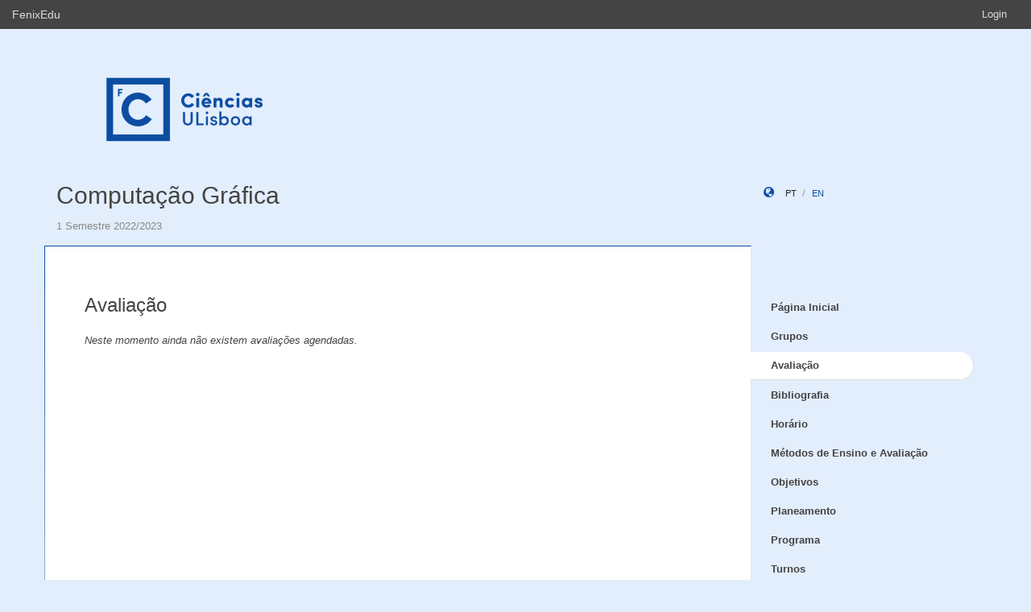

--- FILE ---
content_type: text/html;charset=UTF-8
request_url: https://fenix.ciencias.ulisboa.pt/courses/cgraf-847504421684347/avaliacao
body_size: 4158
content:

<!DOCTYPE html>
<html dir="ltr" lang="pt_PT">
  <head>
    <meta charset="utf-8">
    <meta http-equiv="Content-Language" content="pt" />
    <meta http-equiv="Content-Type" content="text/html; charset=UTF-8" />
    <meta http-equiv="X-UA-Compatible" content="IE=edge">

    
    <meta name="Description" content="" />
    <meta name="Keywords" content="Computação Gráfica,  FCUL, Ciências, ULisboa, FenixEdu, academic, academic administration, higher education, e-learning" />
 
    
    <!--  
    <meta name="Description" content="FenixEdu™ is an open-source academic information platform." />
    <meta name="Keywords" content="FenixEdu, open-source, academic, information, platform, academic administration, higher education, e-learning" />
    -->
    
    <meta name="Language" content="pt_PT" />
    <meta name="Robots" content="all" />
    
        <!--
    <meta name="Author" content="FenixEdu" />
    <meta name="Email" content="hello@fenixedu.org" />
    <meta name="Copyright" content="Técnico Lisboa - Instituto Superior Técnico" />
    <meta name="Distribution" content="Global" />
    <meta name="Rating" content="General" />
    -->
    
    <!-- OpenGraph Specific Metas -->
        <!--
    <meta property="og:title" content="FenixEdu™" />
    <meta property="og:type" content="application" />
    <meta property="og:url" content="http://www.fenixedu.org" />
    <meta property="og:site_name" content="FenixEdu" />
    <meta property="og:description" content="FenixEdu Learning is an open-source academic information platform." />
    <meta property="fb:profile_id" content="379238245509413" />
    -->
    
    <!-- Mobile Specific Metas -->
    <meta name="viewport" content="width=device-width, initial-scale=1, maximum-scale=1.5">


    <!--<title>Avaliação · Computação Gráfica</title>-->
    <title>Avaliação · Computação Gráfica ·   Faculdade de Ciências da Universidade de Lisboa</title>


    <link href="https://fenix.ciencias.ulisboa.pt/api/cms/assets/fenixedu-learning-theme/00258d9abe084ba8/css/bootstrap.min.css" rel="stylesheet">
    <link href="https://fenix.ciencias.ulisboa.pt/api/cms/assets/fenixedu-learning-theme/00258d9abe084ba8/css/publicPages.css" rel="stylesheet">
    <script src="https://fenix.ciencias.ulisboa.pt/api/cms/assets/fenixedu-learning-theme/00258d9abe084ba8/js/jquery-2.1.1.min.js" type="text/javascript"></script>

    <!-- HTML5 shim and Respond.js IE8 support of HTML5 elements and media queries -->
    <!--[if lt IE 9]>
      <script src="https://fenix.ciencias.ulisboa.pt/api/cms/assets/fenixedu-learning-theme/00258d9abe084ba8/js/html5shiv.js"></script>
      <script src="https://fenix.ciencias.ulisboa.pt/api/cms/assets/fenixedu-learning-theme/00258d9abe084ba8/js/respond.min.js"></script>
    <![endif]-->

    
    <!-- Header -->
        <!-- End Header -->
    <!-- Favicons & TouchIcons-->
    <link rel="shortcut icon" type="image/x-icon" href="/api/bennu-portal/configuration/favicon">
  </head>

  <body>

        <!-- Bar -->
    <div class="navbar navbar-inverse hidden-xs fenixedu-bar">
      <div class="container-fluid">
        <div class="navbar-header">
          <a class="navbar-brand" href="/" target="_blank">FenixEdu</a></li>
        </div>
        <div class="collapse navbar-collapse">
          <ul class="nav navbar-nav navbar-right">
          <li></li>
                          <li><a href="/login">Login</a></li>
                      </ul>
        </div>
      </div>
    </div>
    
  	<div id="headcounter">
  		<div class="container">
			

  		<div class="row" style="padding-top:60px; padding-bottom:30px;" >
  			<div class="col-sm-9">
          <div>
  				  <img class="logo" src="/api/bennu-portal/configuration/logo" />
          </div>
  			</div>
  			<div class="col-sm-3 ">
          <div >
  	           
          </div>
  			</div>
  		</div>
  		</div>
  	</div>
	
		<div class="container">
      <div class="row">
        <div class="col-sm-9">
          <h2 style="font-weight:300;" class="site-header"><a href="https://fenix.ciencias.ulisboa.pt/courses/cgraf-847504421684347">Computação Gráfica</a>  </h2>
          
            <div style="font-size:15px; color:#888; margin-top:5px; margin-bottom:15px;"><small>
              1 Semestre 2022/2023</small></div>
        </div>
        <div class="col-sm-3 hidden-xs">
              <div style="margin-top: 6px; margin-top: 25px;">
                <i class="glyphicon glyphicon-globe branded" style="padding-right:10px;"></i>
                                        <a class="locale-changer active" title="português (Portugal)" onclick="setLang('pt_PT')">pt</a>
                                        <a class="locale-changer " title="inglês (Reino Unido)" onclick="setLang('en_GB')">en</a>
                                </div>
        </div>
      </div>
	  		</div>
	
    <div class="container">

      <main class="row">

        <div class="col-sm-9 main-content" id="content-block">
          <h3 style="font-weight:300; margin-bottom: 22px; margin-top:0px;">
                        Avaliação  
                        
          </h3>
          
    <em>Neste momento ainda não existem avaliações agendadas.</em>

        </div>
        


<nav class="col-sm-3" style="padding-left:0px; padding-top:60px;z-index:999; margin-left:-1px;">
  <!-- REGULAR MENU -->
            <div class="sidebar-module">
            
                  <ul class="nav nav-pills nav-stacked list-unstyled children">
                              <li class="menuItem  ">
    <a class="item" href="https://fenix.ciencias.ulisboa.pt/courses/cgraf-847504421684347/pagina-inicial">
      Página Inicial              <a class="rsslink" href="https://fenix.ciencias.ulisboa.pt/courses/cgraf-847504421684347/rss/announcement"><i style="float:right;">&nbsp;</i></a>
          </a>
        </li>
                                        <li class="menuItem  ">
    <a class="item" href="https://fenix.ciencias.ulisboa.pt/courses/cgraf-847504421684347/grupos">
      Grupos          </a>
        </li>
                                        <li class="menuItem open active">
    <a class="item" href="https://fenix.ciencias.ulisboa.pt/courses/cgraf-847504421684347/avaliacao">
      Avaliação          </a>
        </li>
                                        <li class="menuItem  ">
    <a class="item" href="https://fenix.ciencias.ulisboa.pt/courses/cgraf-847504421684347/bibliografia">
      Bibliografia          </a>
        </li>
                                        <li class="menuItem  ">
    <a class="item" href="https://fenix.ciencias.ulisboa.pt/courses/cgraf-847504421684347/horario">
      Horário          </a>
        </li>
                                        <li class="menuItem  ">
    <a class="item" href="https://fenix.ciencias.ulisboa.pt/courses/cgraf-847504421684347/metodos-de-ensino-e-avaliacao">
      Métodos de Ensino e Avaliação          </a>
        </li>
                                        <li class="menuItem  ">
    <a class="item" href="https://fenix.ciencias.ulisboa.pt/courses/cgraf-847504421684347/objetivos">
      Objetivos          </a>
        </li>
                                        <li class="menuItem  ">
    <a class="item" href="https://fenix.ciencias.ulisboa.pt/courses/cgraf-847504421684347/planeamento">
      Planeamento          </a>
        </li>
                                        <li class="menuItem  ">
    <a class="item" href="https://fenix.ciencias.ulisboa.pt/courses/cgraf-847504421684347/programa">
      Programa          </a>
        </li>
                                        <li class="menuItem  ">
    <a class="item" href="https://fenix.ciencias.ulisboa.pt/courses/cgraf-847504421684347/turnos">
      Turnos          </a>
        </li>
                                        <li class="menuItem  ">
    <a class="item" href="https://fenix.ciencias.ulisboa.pt/courses/cgraf-847504421684347/anuncios">
      Anúncios              <a class="rsslink" href="https://fenix.ciencias.ulisboa.pt/courses/cgraf-847504421684347/rss/announcement"><i style="float:right;">&nbsp;</i></a>
          </a>
        </li>
                                        <li class="menuItem  ">
    <a class="item" href="https://fenix.ciencias.ulisboa.pt/courses/cgraf-847504421684347/sumarios">
      Sumários              <a class="rsslink" href="https://fenix.ciencias.ulisboa.pt/courses/cgraf-847504421684347/rss/summary"><i style="float:right;">&nbsp;</i></a>
          </a>
        </li>
                    </ul>
          </div>
            <div class="sidebar-module">
            
                  <ul class="nav nav-pills nav-stacked list-unstyled children">
          </ul>
          </div>
    
    <div class="sidebar-module">
    </div>
</nav>

<script type="text/javascript">
(function() {
  $('.menuFolder:not(.open)>.children').hide();
  $('.menuFolder>p').click(function(event){
    $(this).parent().toggleClass('open');
    $(this).parent().children('.children').slideToggle();
    event.preventDefault();
  });
  setLang=function(l){$.post('/api/bennu-core/profile/locale/'+l.replace('_', '-')).always(function(){location.reload();})}
})();
</script>

      </main><!-- /.row -->

    </div><!-- /.container -->

    <footer class="container fenixedu-footer">
      <div class="col-sm-9">
        <a class="brand" href="http://www.ulisboa.pt/"><img width="150" src="https://fenix.ciencias.ulisboa.pt/api/cms/assets/fenixedu-learning-theme/00258d9abe084ba8/images/ul-banner.png" alt="FenixEdu at ULisboa"></a>
        <img width="150" src="https://fenix.ciencias.ulisboa.pt/api/cms/assets/fenixedu-learning-theme/00258d9abe084ba8/images/sama-bw.png">
      </div>

      <div class="col-sm-3" style="color:#888">
        <span style="padding-left:15px;">Faculdade de Ciências</span>
      </div>
      
    </footer>

    <script src="https://fenix.ciencias.ulisboa.pt/api/cms/assets/fenixedu-learning-theme/00258d9abe084ba8/js/bootstrap.min.js" type="text/javascript" async></script>
  </body>
</html>

<script src="https://cdnjs.cloudflare.com/ajax/libs/qtip2/2.2.1/jquery.qtip.min.js"></script>
<script src="https://cdnjs.cloudflare.com/ajax/libs/toastr.js/latest/toastr.min.js"></script>
<script src="https://cdnjs.cloudflare.com/ajax/libs/html2canvas/0.4.1/html2canvas.js"></script>
<script type="text/javascript" src="/static/qubFeedbackCollector/qubEduFeedbackCollectorV3.js?version=1513"></script>

<link rel="stylesheet" type="text/css" href="https://cdnjs.cloudflare.com/ajax/libs/qtip2/2.2.1/jquery.qtip.min.css" />
<link rel="stylesheet" type="text/css" href="/static/qubFeedbackCollector/qubEduFeedbackCollector.scss" />
<link rel="stylesheet" type="text/css" href="https://cdnjs.cloudflare.com/ajax/libs/toastr.js/latest/css/toastr.min.css" />
<link rel="stylesheet" href="https://maxcdn.bootstrapcdn.com/font-awesome/4.5.0/css/font-awesome.min.css">



<script type="text/javascript">
	toastr.options = {
		  "closeButton": false,
		  "debug": false,
		  "newestOnTop": false,
		  "progressBar": false,
		  "positionClass": "toast-top-center",
		  "preventDuplicates": true,
		  "onclick": null,
		  "showDuration": "1",
		  "hideDuration": "1000",
		  "timeOut": "10000",
		  "extendedTimeOut": "1000",
		  "showEasing": "swing",
		  "hideEasing": "linear",
		  "showMethod": "fadeIn",
		  "hideMethod": "fadeOut"
	} 
		var readLabels = {helpMessage:"Queremos ajudar! Nas situações de erro indique como o podemos replicar e qual o resultado esperado. Pode também adicionar ficheiros ou contextualizar informação em partes do ecrã.",type:"Tipo",title:"Formulário de Suporte",urgency:"Urgência",subject:"Assunto",message:"Mensagem",messagePlaceholder:"Descreva aqui os detalhes do seu problema.",add:"Adicionar",screenCaptureHelpMessage:"Seleccione uma área do ecrã que quer marcar para a referir na descrição do seu problema.",annexHelpMessage:"Adicione um ficheiro que nos ajude a depurar o seu problema.",send:"Enviar",cancel:"Cancelar",captureInfo:"Seleccione a área que deseja anotar (Pressione 'ESC' para cancelar).",successMessage:"Pedido submetido com sucesso!",errorMessage:"Pedido não enviado, tente novamente.",validationMessage:"A sua mensagem não tem texto.",tipLabel:"Anotação",annexSizeError:"O tamanho dos ficheiros deve ser inferior a 2MB"};
	
	$( document ).ready(function() {
		new window.qubSupportFormHandler("#openHelpdesk", "/api/defaultSupportRequest", readLabels,"body",false  ,"/static/qubSupport.html").init([{value : 'ERROR', text : 'Erro' },{value : 'REQUEST', text : 'Pedido' },{value : 'QUESTION', text : 'Dúvida' }], [{value : 'LOW', text : 'Baixa' },{value : 'MEDIUM', text : 'Média' },{value : 'HIGH', text : 'Alta' },{value : 'CRITICAL', text : 'Crítica' }], 1128343743234049);
	});
	</script>